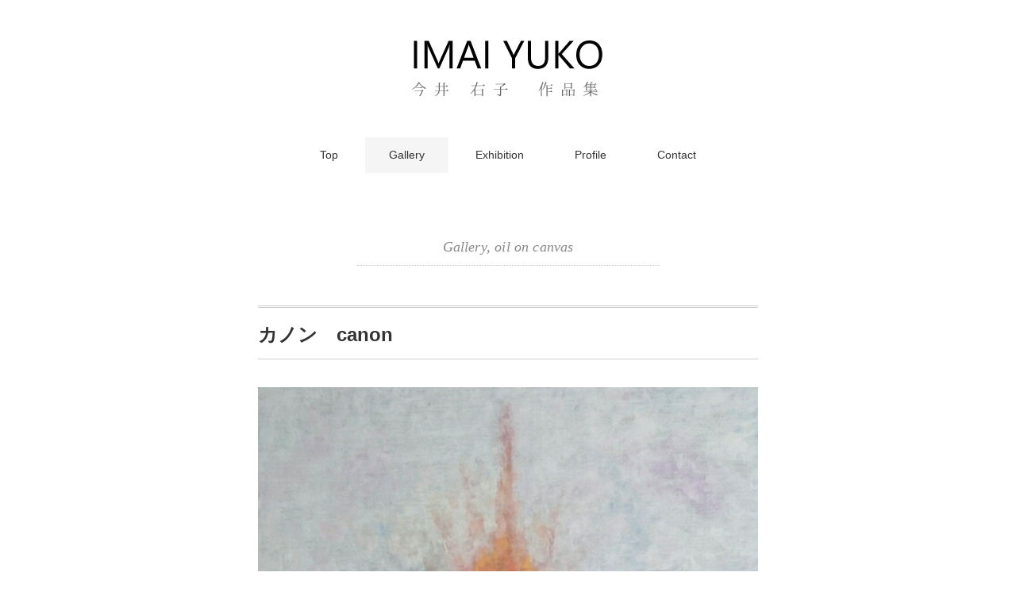

--- FILE ---
content_type: text/html; charset=UTF-8
request_url: http://imaiyuko.com/?p=908
body_size: 4534
content:
<!DOCTYPE html>
<html lang="ja">
<head>
<meta charset="UTF-8" />
<title>カノン　canon - IMAI YUKO -今井右子作品集-</title>
<meta name="Description" content="今井右子の作品集です。主に油絵で抽象画を描いています。" />
<meta name="viewport" content="width=device-width, initial-scale=1.0">
<link rel="stylesheet" href="http://imaiyuko.com/wp-content/themes/remember/responsive.css" type="text/css" media="screen, print" />
<link rel="stylesheet" href="http://imaiyuko.com/wp-content/themes/remember/style.css" type="text/css" media="screen, print" />
<link rel="alternate" type="application/atom+xml" title="IMAI YUKO -今井右子作品集- Atom Feed" href="http://imaiyuko.com/?feed=atom" />
<link rel="alternate" type="application/rss+xml" title="IMAI YUKO -今井右子作品集- RSS Feed" href="http://imaiyuko.com/?feed=rss2" />
<!--[if lt IE 9]>
<script src="http://html5shiv.googlecode.com/svn/trunk/html5.js"></script>
<![endif]-->
<link rel="alternate" type="application/rss+xml" title="IMAI YUKO -今井右子作品集- &raquo; フィード" href="http://imaiyuko.com/?feed=rss2" />
<link rel="alternate" type="application/rss+xml" title="IMAI YUKO -今井右子作品集- &raquo; コメントフィード" href="http://imaiyuko.com/?feed=comments-rss2" />
		<script type="text/javascript">
			window._wpemojiSettings = {"baseUrl":"http:\/\/s.w.org\/images\/core\/emoji\/72x72\/","ext":".png","source":{"concatemoji":"http:\/\/imaiyuko.com\/wp-includes\/js\/wp-emoji-release.min.js?ver=4.2.38"}};
			!function(e,n,t){var a;function o(e){var t=n.createElement("canvas"),a=t.getContext&&t.getContext("2d");return!(!a||!a.fillText)&&(a.textBaseline="top",a.font="600 32px Arial","flag"===e?(a.fillText(String.fromCharCode(55356,56812,55356,56807),0,0),3e3<t.toDataURL().length):(a.fillText(String.fromCharCode(55357,56835),0,0),0!==a.getImageData(16,16,1,1).data[0]))}function i(e){var t=n.createElement("script");t.src=e,t.type="text/javascript",n.getElementsByTagName("head")[0].appendChild(t)}t.supports={simple:o("simple"),flag:o("flag")},t.DOMReady=!1,t.readyCallback=function(){t.DOMReady=!0},t.supports.simple&&t.supports.flag||(a=function(){t.readyCallback()},n.addEventListener?(n.addEventListener("DOMContentLoaded",a,!1),e.addEventListener("load",a,!1)):(e.attachEvent("onload",a),n.attachEvent("onreadystatechange",function(){"complete"===n.readyState&&t.readyCallback()})),(a=t.source||{}).concatemoji?i(a.concatemoji):a.wpemoji&&a.twemoji&&(i(a.twemoji),i(a.wpemoji)))}(window,document,window._wpemojiSettings);
		</script>
		<style type="text/css">
img.wp-smiley,
img.emoji {
	display: inline !important;
	border: none !important;
	box-shadow: none !important;
	height: 1em !important;
	width: 1em !important;
	margin: 0 .07em !important;
	vertical-align: -0.1em !important;
	background: none !important;
	padding: 0 !important;
}
</style>
<link rel='stylesheet' id='contact-form-7-css'  href='http://imaiyuko.com/wp-content/plugins/contact-form-7/includes/css/styles.css?ver=4.1.1' type='text/css' media='all' />
<script type='text/javascript' src='http://ajax.googleapis.com/ajax/libs/jquery/1.7.1/jquery.min.js?ver=1.7.1'></script>
<link rel='shortlink' href='http://imaiyuko.com/?p=908' />
<script type="text/javascript">
$(document).ready(function(){
   $(document).ready(
      function(){
      $(".single a img").hover(function(){
      $(this).fadeTo(200, 0.8);
      },function(){
      $(this).fadeTo(300, 1.0);
      });
   });
   $(".slidebase").hover(function(){
      $(this).find(".slidetext").slideToggle("normal");
   });
   $(".menu-toggle").toggle(
      function(){
      $(this).attr('src', 'http://imaiyuko.com/wp-content/themes/remember/images/toggle-off.png');
      $("#nav").slideToggle();
      return false;
      },
      function(){
      $(this).attr('src', 'http://imaiyuko.com/wp-content/themes/remember/images/toggle-on.gif');
      $("#nav").slideToggle();
      return false;
      }
   );
   $(function(){
      $("#slidedown-nav").hide();  $(function () {
         $(window).scroll(function () {
            if ($(this).scrollTop() > 500) {
            $('#slidedown-nav').slideDown(300);
            } else {
            $('#slidedown-nav').slideUp(300);
            }
         });
      });
   });
});
</script>
</head>

<body class="single single-post postid-908 single-format-standard">

<div class="toggle">
<a href="#"><img src="http://imaiyuko.com/wp-content/themes/remember/images/toggle-on.gif" alt="toggle" class="menu-toggle" /></a>
</div>

<!-- ヘッダー -->
<header id="header">

<!-- ヘッダー中身 -->    
<div class="header-inner">

<!-- ロゴ -->
<div class="logo">
<a href="http://imaiyuko.com" title="IMAI YUKO -今井右子作品集-"><img src="http://imaiyuko.com/wp-content/uploads/2015/04/logo.jpg" alt="IMAI YUKO -今井右子作品集-"/></a>
</div>
<!-- / ロゴ -->

<!-- スライドダウンナビゲーション -->
<nav id="slidedown-nav" class="main-navigation" role="navigation">
<div class="menu-topnav-container"><ul id="menu-topnav" class="nav-menu"><li id="menu-item-10" class="menu-item menu-item-type-custom menu-item-object-custom menu-item-10"><a href="http://imaiyuko.chu.jp/">Top</a></li>
<li id="menu-item-22" class="menu-item menu-item-type-taxonomy menu-item-object-category current-post-ancestor current-menu-parent current-post-parent menu-item-has-children menu-item-22"><a href="http://imaiyuko.com/?cat=3">Gallery</a>
<ul class="sub-menu">
	<li id="menu-item-189" class="menu-item menu-item-type-taxonomy menu-item-object-category current-post-ancestor current-menu-parent current-post-parent menu-item-189"><a href="http://imaiyuko.com/?cat=5">oil on canvas</a></li>
	<li id="menu-item-505" class="menu-item menu-item-type-taxonomy menu-item-object-category menu-item-505"><a href="http://imaiyuko.com/?cat=6">series 2015【twelve mounths】</a></li>
	<li id="menu-item-188" class="menu-item menu-item-type-taxonomy menu-item-object-category menu-item-188"><a href="http://imaiyuko.com/?cat=4">glass painting</a></li>
</ul>
</li>
<li id="menu-item-139" class="menu-item menu-item-type-post_type menu-item-object-page menu-item-139"><a href="http://imaiyuko.com/?page_id=137">Exhibition</a></li>
<li id="menu-item-11" class="menu-item menu-item-type-post_type menu-item-object-page menu-item-11"><a href="http://imaiyuko.com/?page_id=8">Profile</a></li>
<li id="menu-item-26" class="menu-item menu-item-type-post_type menu-item-object-page menu-item-26"><a href="http://imaiyuko.com/?page_id=24">Contact</a></li>
</ul></div></nav>
<!-- / スライドダウンゲーション -->

</div>    
<!-- / ヘッダー中身 -->    

</header>
<!-- / ヘッダー -->  
<div class="clear"></div>

<!-- トップナビゲーション -->
<nav id="nav" class="main-navigation" role="navigation">
<div class="menu-topnav-container"><ul id="menu-topnav-1" class="nav-menu"><li class="menu-item menu-item-type-custom menu-item-object-custom menu-item-10"><a href="http://imaiyuko.chu.jp/">Top</a></li>
<li class="menu-item menu-item-type-taxonomy menu-item-object-category current-post-ancestor current-menu-parent current-post-parent menu-item-has-children menu-item-22"><a href="http://imaiyuko.com/?cat=3">Gallery</a>
<ul class="sub-menu">
	<li class="menu-item menu-item-type-taxonomy menu-item-object-category current-post-ancestor current-menu-parent current-post-parent menu-item-189"><a href="http://imaiyuko.com/?cat=5">oil on canvas</a></li>
	<li class="menu-item menu-item-type-taxonomy menu-item-object-category menu-item-505"><a href="http://imaiyuko.com/?cat=6">series 2015【twelve mounths】</a></li>
	<li class="menu-item menu-item-type-taxonomy menu-item-object-category menu-item-188"><a href="http://imaiyuko.com/?cat=4">glass painting</a></li>
</ul>
</li>
<li class="menu-item menu-item-type-post_type menu-item-object-page menu-item-139"><a href="http://imaiyuko.com/?page_id=137">Exhibition</a></li>
<li class="menu-item menu-item-type-post_type menu-item-object-page menu-item-11"><a href="http://imaiyuko.com/?page_id=8">Profile</a></li>
<li class="menu-item menu-item-type-post_type menu-item-object-page menu-item-26"><a href="http://imaiyuko.com/?page_id=24">Contact</a></li>
</ul></div></nav>

<!-- / トップナビゲーション -->
<div class="clear"></div>  
<!-- 全体warapper -->
<div class="wrapper">

<!-- メインwrap -->
<div id="main">

<!-- ページタイトル -->
<div class="pagetitle mobile-display-none"><a href="http://imaiyuko.com/?cat=3" rel="category">Gallery</a>, <a href="http://imaiyuko.com/?cat=5" rel="category">oil on canvas</a></div>
<!-- / ページタイトル -->

<!-- コンテンツブロック -->
<div class="row">

<!-- 本文エリア -->
<div class="twothird">

<!-- ポスト -->
<article id="post-908" class="post-908 post type-post status-publish format-standard has-post-thumbnail hentry category-gallery category-gallery-gallery-2">

<!-- 投稿ループ -->

<!-- パンくずリスト -->
<!-- 
<div class="breadcrumb">
<div itemscope itemtype="http://data-vocabulary.org/Breadcrumb">
<a href="http://imaiyuko.com" itemprop="url">
<span itemprop="title">Home</span> </a> &rsaquo;</div>
<div itemscope itemtype="http://data-vocabulary.org/Breadcrumb">
<a href="http://imaiyuko.com/?cat=3" itemprop="url">
<span itemprop="title">Gallery</span></a> &rsaquo;</div>
<div itemscope itemtype="http://data-vocabulary.org/Breadcrumb">
<span itemprop="title"><a href="http://imaiyuko.com/?p=908" itemprop="url">カノン　canon</a></span></div>
</div>
 -->
<!-- / パンくずリスト -->


<!-- <div class="pagedate">2019-11-08</div> -->
<h1 class="blog-title">カノン　canon</h1>

<div class="single-contents">
<p><img class="aligncenter size-full wp-image-888" src="http://imaiyuko.com/wp-content/uploads/2019/11/カノン.jpg" alt="カノン" width="630" height="778" /></p>
<p><span data-sheets-value="{&quot;1&quot;:2,&quot;2&quot;:&quot;F25&quot;}" data-sheets-userformat="{&quot;2&quot;:15037,&quot;3&quot;:{&quot;1&quot;:0},&quot;5&quot;:{&quot;1&quot;:[{&quot;1&quot;:2,&quot;2&quot;:0,&quot;5&quot;:[null,2,0]},{&quot;1&quot;:0,&quot;2&quot;:0,&quot;3&quot;:3},{&quot;1&quot;:1,&quot;2&quot;:0,&quot;4&quot;:1}]},&quot;6&quot;:{&quot;1&quot;:[{&quot;1&quot;:2,&quot;2&quot;:0,&quot;5&quot;:[null,2,0]},{&quot;1&quot;:0,&quot;2&quot;:0,&quot;3&quot;:3},{&quot;1&quot;:1,&quot;2&quot;:0,&quot;4&quot;:1}]},&quot;7&quot;:{&quot;1&quot;:[{&quot;1&quot;:2,&quot;2&quot;:0,&quot;5&quot;:[null,2,0]},{&quot;1&quot;:0,&quot;2&quot;:0,&quot;3&quot;:3},{&quot;1&quot;:1,&quot;2&quot;:0,&quot;4&quot;:1}]},&quot;8&quot;:{&quot;1&quot;:[{&quot;1&quot;:2,&quot;2&quot;:0,&quot;5&quot;:[null,2,0]},{&quot;1&quot;:0,&quot;2&quot;:0,&quot;3&quot;:3},{&quot;1&quot;:1,&quot;2&quot;:0,&quot;4&quot;:1}]},&quot;10&quot;:1,&quot;12&quot;:0,&quot;14&quot;:[null,2,0],&quot;15&quot;:&quot;MS PGothic&quot;,&quot;16&quot;:11}">F25</span><br />
<span data-sheets-value="{&quot;1&quot;:2,&quot;2&quot;:&quot;Jully 2019&quot;}" data-sheets-userformat="{&quot;2&quot;:15037,&quot;3&quot;:{&quot;1&quot;:0},&quot;5&quot;:{&quot;1&quot;:[{&quot;1&quot;:2,&quot;2&quot;:0,&quot;5&quot;:[null,2,0]},{&quot;1&quot;:0,&quot;2&quot;:0,&quot;3&quot;:3},{&quot;1&quot;:1,&quot;2&quot;:0,&quot;4&quot;:1}]},&quot;6&quot;:{&quot;1&quot;:[{&quot;1&quot;:2,&quot;2&quot;:0,&quot;5&quot;:[null,2,0]},{&quot;1&quot;:0,&quot;2&quot;:0,&quot;3&quot;:3},{&quot;1&quot;:1,&quot;2&quot;:0,&quot;4&quot;:1}]},&quot;7&quot;:{&quot;1&quot;:[{&quot;1&quot;:2,&quot;2&quot;:0,&quot;5&quot;:[null,2,0]},{&quot;1&quot;:0,&quot;2&quot;:0,&quot;3&quot;:3},{&quot;1&quot;:1,&quot;2&quot;:0,&quot;4&quot;:1}]},&quot;8&quot;:{&quot;1&quot;:[{&quot;1&quot;:2,&quot;2&quot;:0,&quot;5&quot;:[null,2,0]},{&quot;1&quot;:0,&quot;2&quot;:0,&quot;3&quot;:3},{&quot;1&quot;:1,&quot;2&quot;:0,&quot;4&quot;:1}]},&quot;10&quot;:1,&quot;12&quot;:0,&quot;14&quot;:[null,2,0],&quot;15&quot;:&quot;MS PGothic&quot;,&quot;16&quot;:11}">July. 2019</span><br />
oil on canvas</p>
</div>

<!-- 投稿が無い場合 -->
<!-- 投稿が無い場合 -->
<!-- / 投稿ループ -->


<!-- ウィジェットエリア（シングルページ記事下） -->
<div class="row">
<div class="singlebox">
</div>
</div>
<!-- / ウィジェットエリア（シングルページ記事下） -->


<!-- 関連記事 -->
<div class="similar-head">関連記事</div>
<div class="similar">
<ul>
<li><table class="similar-text"><tr><th><a href="http://imaiyuko.com/?p=1479"><img src="http://imaiyuko.com/wp-content/uploads/2025/10/孤独-290x290.jpg" class="attachment-420x280 wp-post-image" alt="S25
Sep. 2025
oil on canvas" /></a></th>
<td><a href="http://imaiyuko.com/?p=1479" title="孤独　solitude"> 孤独　solitude</a></td></tr></table></li>
<li><table class="similar-text"><tr><th><a href="http://imaiyuko.com/?p=1477"><img src="http://imaiyuko.com/wp-content/uploads/2025/10/日の影-290x290.jpg" class="attachment-420x280 wp-post-image" alt="S25
Aug. 2025
oil on canvas" /></a></th>
<td><a href="http://imaiyuko.com/?p=1477" title="日の影　Sun"> 日の影　Sun</a></td></tr></table></li>
<li><table class="similar-text"><tr><th><a href="http://imaiyuko.com/?p=1475"><img src="http://imaiyuko.com/wp-content/uploads/2025/10/滴-290x290.jpg" class="attachment-420x280 wp-post-image" alt="S25
July  2025
oil on canvas" /></a></th>
<td><a href="http://imaiyuko.com/?p=1475" title="滴　drop"> 滴　drop</a></td></tr></table></li>
<li><table class="similar-text"><tr><th><a href="http://imaiyuko.com/?p=1473"><img src="http://imaiyuko.com/wp-content/uploads/2025/10/時空-290x290.jpg" class="attachment-420x280 wp-post-image" alt="S25
July  2025
oil on canvas" /></a></th>
<td><a href="http://imaiyuko.com/?p=1473" title="時空　spacetime"> 時空　spacetime</a></td></tr></table></li>
<li><table class="similar-text"><tr><th><a href="http://imaiyuko.com/?p=1471"><img src="http://imaiyuko.com/wp-content/uploads/2025/10/摂理-290x290.jpg" class="attachment-420x280 wp-post-image" alt="S25
June  2025
oil on canvas" /></a></th>
<td><a href="http://imaiyuko.com/?p=1471" title="摂理　providence"> 摂理　providence</a></td></tr></table></li>
</ul>
</div>
<!-- / 関連記事 -->


<!-- ページャー -->
<div id="next">
<ul class="block-two">
<li class="next-left"><a href="http://imaiyuko.com/?p=906" rel="prev">生きる　live</a></li>
<li class="next-right"><a href="http://imaiyuko.com/?p=911" rel="next">深淵　deep</a></li>
</ul>
</div>
<!-- / ページャー -->


<!-- コメントエリア -->


<!-- / コメントエリア -->



<!-- ウィジェットエリア（シングルページ最下部） -->
<div class="row">
<div class="singlebox">
</div>
</div>
<!-- / ウィジェットエリア（シングルページ最下部） -->

</article>
<!-- / ポスト -->

</div>
<!-- / 本文エリア -->


<!-- サイドエリア -->
<!-- div class="third" -->
	<!-- /div -->
<!-- / サイドエリア -->


</div>
<!-- / コンテンツブロック -->


</div>
<!-- / メインwrap -->

</div>
<!-- / 全体wrapper -->

<!-- フッターエリア -->
<footer id="footer">

<!-- フッターコンテンツ -->
<div class="footer-inner">

<!-- ウィジェットエリア（フッター３列枠） -->
<div class="row">
<article class="third">
<div class="footerbox">
<div id="text-2" class="widget widget_text"><div class="footer-widget-title">お知らせ</div>			<div class="textwidget"><p><!--
個展のご案内
2025年3月11日(火)～3月16日(日)
<a href="http://www.chu-wa.com" target="_blank">中和ギャラリー</a>（東京、日本橋）--!>
</p>
</div>
		</div></div>
</article>
<article class="third">
<div class="footerbox">
<div id="text-3" class="widget widget_text"><div class="footer-widget-title">Information</div>			<div class="textwidget"><p><!--
IMAI YUKO exhibition
11th March 2025 - 16th March 2025
<a href="http://www.chu-wa.com" target="_blank">CHUWA GALLERY</a> (Nihonbashi, Tokyo) --!>
</p>
</div>
		</div></div>
</article>
<article class="third">
<div class="footerbox">
<div id="text-4" class="widget widget_text">			<div class="textwidget"><a href="https://www.facebook.com/profile.php?id=100009215365127&fref=nf" target="_blank" ><img src="http://imaiyuko.com/wp-content/uploads/2015/05/facebook.jpg" width="282" height="81" style="
margin-left:30px;" /></a></div>
		</div></div>
</article>
</div>
<!-- / ウィジェットエリア（フッター３列枠） -->
<div class="clear"></div>


</div>
<!-- / フッターコンテンツ -->

<!-- コピーライト表示 -->
<div id="copyright">
©2015 <a href="http://imaiyuko.com">IMAI YUKO</a> All rights reserved. 当ページに掲載の文章・写真の無断転載を禁じます。
</div>
<!-- /コピーライト表示 -->

</footer>
<!-- / フッターエリア -->

<script type='text/javascript' src='http://imaiyuko.com/wp-content/plugins/contact-form-7/includes/js/jquery.form.min.js?ver=3.51.0-2014.06.20'></script>
<script type='text/javascript'>
/* <![CDATA[ */
var _wpcf7 = {"loaderUrl":"http:\/\/imaiyuko.com\/wp-content\/plugins\/contact-form-7\/images\/ajax-loader.gif","sending":"\u9001\u4fe1\u4e2d ..."};
/* ]]> */
</script>
<script type='text/javascript' src='http://imaiyuko.com/wp-content/plugins/contact-form-7/includes/js/scripts.js?ver=4.1.1'></script>

<!-- Js -->
<script type="text/javascript" src="http://imaiyuko.com/wp-content/themes/remember/jquery/scrolltopcontrol.js"></script>
<!-- /Js -->

</body>
</html>

--- FILE ---
content_type: text/css
request_url: http://imaiyuko.com/wp-content/themes/remember/responsive.css
body_size: 4992
content:
@charset "utf-8";

/* ************************************************ 
*	Base, reset, normalize
* ************************************************ */
html {
  font-family: sans-serif;
  -ms-text-size-adjust: 100%;
  -webkit-text-size-adjust: 100%;
}
html,
body,
div,
span,
object,
iframe,
p,
blockquote,
pre,
a,
abbr,
acronym,
address,
big,
cite,
code,
del,
dfn,
em,
img,
ins,
kbd,
q,
s,
samp,
small,
strike,
strong,
sub,
sup,
tt,
var,
b,
u,
i,
center,
dl,
dt,
dd,
ol,
ul,
li,
fieldset,
form,
label,
legend,
table,
caption,
tbody,
tfoot,
thead,
tr,
th,
td,
article,
aside,
canvas,
details,
embed,
figure,
figcaption,
footer,
header,
hgroup,
menu,
nav,
output,
ruby,
section,
summary,
time,
mark,
audio,
video,
h1,
h2,
h3,
h4,
h5,
h6 {
  margin: 0;
  padding: 0;
  border: 0;
  outline: 0;
  font-size: 100%;
  vertical-align: baseline;
  background: transparent;
}
a:active,
a:hover {
  outline: 0;
}

/* Structure tags
-----------------------------------------------------------------------------*/
article,
aside,
details,
figcaption,
figure,
footer,
header,
hgroup,
nav,
section {
  display: block;
}
article,
aside,
details,
figcaption,
figure,
footer,
header,
hgroup,
main,
nav,
section,
embed,
object,
iframe,
audio,
video,
canvas,
progress,
meter,
output,
textarea {
  display: block;
}
audio:not([controls]) {
  display: none;
  height: 0;
}

/* To prevent some browsers from inserting quotes on q and p
-----------------------------------------------------------------------------*/
blockquote,
q {
  quotes: none;
}
blockquote p:before,
blockquote p:after,
q:before,
q:after {
  content: '';
  content: none;
}

/* Table reset 
-----------------------------------------------------------------------------*/
table {
  border-collapse: collapse;
  border-spacing: 0;
}
caption,
th,
td {
  text-align: left;
  vertical-align: top;
  font-weight: normal;
}
thead th,
thead td {
  font-weight: bold;
  vertical-align: bottom;
}

/* Image inside
-----------------------------------------------------------------------------*/
a img,
th img,
td img {
  vertical-align: top;
}
button,
input,
select,
textarea {
  margin: 0;
}
textarea {
  overflow: auto;
  vertical-align: top;
  resize: vertical;
}

/* Webkit browsers reset margin
-----------------------------------------------------------------------------*/
button,
input,
select,
textarea {
  margin: 0;
  max-width: 97%;
}
textarea {
  overflow: auto;
  vertical-align: top;
  resize: vertical;
}

/* Normalize buttons in IE 
-----------------------------------------------------------------------------*/
button {
  width: auto;
  overflow: visible;
}

/* Hand cursor on clickable controls
-----------------------------------------------------------------------------*/
input[type="button"],
input[type="reset"],
input[type="submit"],
input[type="file"],
input[type="radio"],
input[type="checkbox"],
select,
button {
  cursor: pointer;
}

/* Trick with vertical align for radio and checkbox
-----------------------------------------------------------------------------*/
input[type="radio"],
input[type="checkbox"] {
  font-size: 110%;
  position: relative;
  top: -1px;
  margin-right: 3px;
}

/* Normalize search fields
-----------------------------------------------------------------------------*/
input[type="search"] {
  -webkit-appearance: textfield;
}
input[type="search"]::-webkit-search-decoration,
input[type="search"]::-webkit-search-cancel-button {
  -webkit-appearance: none;
}

/* Horizontal rule reset
-----------------------------------------------------------------------------*/
hr {
  display: block;
  height: 1px;
  border: 0;
  border-top: 1px solid #ddd;
}

/* Clearfix
-----------------------------------------------------------------------------*/
.group:after {
  content: ".";
  display: block;
  height: 0;
  clear: both;
  visibility: hidden;
}


/* Responsive media
-----------------------------------------------------------------------------*/
img,
object,
embed,
video,
iframe {
  max-width: 100%;
}
img,
video,
embed,
object {
  height: auto;
}
embed,
object {
  height: 100%;
}
img {
  vertical-align: middle;
  -ms-interpolation-mode: bicubic;
}


/* ************************************************ 
*	Typography
* ************************************************ */

body {
  font-family: arial,"ヒラギノ角ゴ Pro W3","Hiragino Kaku Gothic Pro","メイリオ","Meiryo",Osaka,"ＭＳ Ｐゴシック","MS PGothic",Sans-Serif;
  font-size: 14px;
  background: #fff;
  color: #444;
  line-height: 180%;
}

/* Links
-----------------------------------------------------------------------------*/
a {
  color: #336699;
}
a:hover {
  color: #19334d;
}

/* Headings
-----------------------------------------------------------------------------*/
h1,
h2,
h3,
h4,
h5,
h6,
.h1,
.h2,
.h3,
.h4,
.h5,
.h6 {
  font-weight: bold;
  margin-bottom: 0.5em;
  text-rendering: optimizeLegibility;
}

/* Line height and margin
-----------------------------------------------------------------------------*/
p,
ul,
ol,
dl,
dd,
dt,
blockquote,
td,
th {
  line-height: 1.5em;
}
ul,
ol,
ul ul,
ol ol,
ul ol,
ol ul {
  margin: 0 0 0 2em;
}
ol ol li {
  list-style-type: lower-alpha;
}
ol ol ol li {
  list-style-type: lower-roman;
}
ul,
ol,
dl,
blockquote,
hr,
pre,
table,
form,
fieldset,
figure,
address {
  margin-bottom: 1.5em;
}

/* Definition list
-----------------------------------------------------------------------------*/
dl dt {
  font-weight: bold;
}
dd {
  margin-left: 1em;
}

/* Blockquote
-----------------------------------------------------------------------------*/
blockquote {
  position: relative;
  font-style: italic;
  margin-bottom: 1.5em;
  padding-left: 1.5em;
  padding-right: 1em;
  border-left: 2px solid #ddd;
  color: #777;
}
blockquote p {
  margin-bottom: 1em;
}
blockquote small,
cite {
  color: #777;
  font-style: italic;
}
small,
blockquote cite {
  font-size: 0.85em;
  line-height: 1;
}

/* Address
-----------------------------------------------------------------------------*/
address {
  font-style: normal;
}

/* Text-level
-----------------------------------------------------------------------------*/
del {
  text-decoration: line-through;
}
abbr[title],
dfn[title] {
  border-bottom: 1px dotted #000;
  cursor: help;
}
strong,
b {
  font-weight: bold;
}
em,
i {
  font-style: italic;
}
sub,
sup {
  font-size: 0.7em;
  line-height: 0;
  position: relative;
}
sup {
  top: -0.5em;
}
sub {
  bottom: -0.25em;
}
figcaption {
  margin: 0.3em 0;
  font-size: 12px;
  font-style: italic;
}
ins,
mark {
  background-color: transparent;
  color: #000000;
  text-decoration: none;
}

/* =Code
-----------------------------------------------------------------------------*/
pre,
code,
kbd,
samp,
var,
output {
  font-size: 90%;
  font-style: normal;
  font-family: Menlo, Monaco, Consolas, "Courier New", monospace;
}
pre {
  margin-top: 1.65em;
  font-size: 100%;
  line-height: 1.5;
  color: #222222;
  overflow: auto;
}
code,
samp,
kbd {
  padding: 3px 6px 2px 6px;
  display: inline-block;
  line-height: 1;
  border-radius: 2px;
}
code {
  background: #f4f4f4;
  border: 1px solid #d4d4d4;
}
pre code {
  font-size: 100%;
  border: none;
  padding: 0;
  background: none;
  line-height: 1.65em;
}
var {
  color: rgba(0, 0, 0, 0.5);
}
samp {
  background: #d3e3fb;
  border: 1px solid #b2cef8;
}
kbd {
  background: #0f0f0f;
  color: rgba(255, 255, 255, 0.85);
  white-space: nowrap;
}

/* Form
-----------------------------------------------------------------------------*/
button:active,
button:focus {
  outline: none;
}
textarea,
select {
  font-family: "Helvetica Neue", Helvetica, Tahoma, sans-serif;
  font-size: 1em;
  box-shadow: none;
}
textarea,
select[multiple],
select[multiple="multiple"] {
  padding: 0.3em 0.35em;
  line-height: 1.35em;
  width: 97%;
}
input[type="text"],
input[type="password"],
input[type="email"],
input[type="url"],
input[type="phone"],
input[type="tel"],
input[type="number"],
input[type="datetime"],
input[type="date"],
input[type="month"],
input[type="color"],
input[type="time"],
input[type="search"],
input[type="datetime-local"] {
  font-family: "Helvetica Neue", Helvetica, Tahoma, sans-serif;
  font-size: 1em;
  box-shadow: none;
  padding: 0.3em 0.35em;
  line-height: 1.65em;
  border-radius: 0;
  outline: none;
}
select[multiple],
select[multiple="multiple"],
textarea,
input[type="text"],
input[type="password"],
input[type="email"],
input[type="url"],
input[type="phone"],
input[type="tel"],
input[type="number"],
input[type="datetime"],
input[type="date"],
input[type="month"],
input[type="color"],
input[type="time"],
input[type="search"],
input[type="datetime-local"] {
  background: #ffffff;
  border: 1px solid #cccccc;
  position: relative;
  z-index: 2;
  -webkit-appearance: none;
}
textarea[disabled],
input[type="text"][disabled],
input[type="password"][disabled],
input[type="email"][disabled],
input[type="url"][disabled],
input[type="phone"][disabled],
input[type="tel"][disabled],
input[type="number"][disabled],
input[type="datetime"][disabled],
input[type="date"][disabled],
input[type="month"][disabled],
input[type="color"][disabled],
input[type="time"][disabled],
input[type="search"][disabled],
input[type="datetime-local"][disabled] {
  resize: none;
  color: rgba(0, 0, 0, 0.5);
}
select[disabled],
input[type="checkbox"][disabled],
input[type="radio"][disabled] {
  cursor: default;
}
input::-moz-focus-inner,
button::-moz-focus-inner {
  border: 0;
  padding: 0;
}
input[type="range"] {
  position: relative;
  top: 3px;
}
select {
  margin-bottom: 0 !important;
}
fieldset {
  margin-bottom: 25px;
}
fieldset *:last-child {
  margin-bottom: 0 !important;
}
legend {
  font-weight: bold;
  padding: 0 1em;
  margin-left: -1em;
}


/* ************************************************ 
*	Tables
* ************************************************ */
table {
  max-width: 100%;
  width: 100%;
  empty-cells: show;
}
table caption {
  text-transform: uppercase;
  padding: 0 17px;
  color: rgba(0, 0, 0, 0.4);
  font-size: 12.75px;
}
table th{
  padding: 13px 13px 13px 0px;
}
table td {
  padding: 13px 0px;
}
table tfoot th,
table tfoot td {
  color: rgba(0, 0, 0, 0.4);
}

/* Responsive Tables */
.table-container {
  width: 100%;
  overflow: auto;
  margin-bottom: 25px;
}
.table-container table {
  margin-bottom: 0;
}
.table-container::-webkit-scrollbar {
  -webkit-appearance: none;
  width: 14px;
  height: 14px;
}
.table-container::-webkit-scrollbar-thumb {
  border-radius: 8px;
  border: 3px solid #fff;
  background-color: rgba(0, 0, 0, 0.3);
}


/* ************************************************ 
*	Grid
* ************************************************ */

.row {
  margin-bottom: 0;
}
.container.row {
  margin-bottom: 0;
}
.container:after,
.row:after {
  content: ".";
  display: block;
  height: 0;
  clear: both;
  visibility: hidden;
}
.half,
.third,
.quarter,
.fifth,
.sixth,
.twofifth,
.threefifth,
.fourfifth,
.fivesixth,
.threequarter {
  margin-left: 3.1914893617021276%;
  float: left;
  margin: 0 auto;
  min-height: 1px;
}
.half:first-child,
.third:first-child,
.quarter:first-child,
.fifth:first-child,
.sixth:first-child,
.twothird:first-child,
.twofifth:first-child,
.threefifth:first-child,
.fourfifth:first-child,
.fivesixth:first-child,
.threequarter:first-child { margin: auto;
/* margin-left: 0;*/
}
.sixth {
  width: 14.007092198581558%;
}
.fifth {
  width: 17.4468085106383%;
}
.quarter {
  width: 22.606382978723403%;
}
.third {
  width: 31.205673758865245%;
}
.half {
  width: 48.40425531914894%;
}
.threequarter {
  width: 74.20212765957446%;
}
.twothird {
  width: 65.60283687943262%;
}
.twofifth {
  width: 38.08510638297872%;
}
.threefifth {
  width: 58.72340425531915%;
}
.fourfifth {
  width: 79.36170212765958%;
}
.fivesixth {
  width: 82.8014184397163%;
}
.push-half,
.push-threequarter,
.push-quarter,
.push-third,
.push-twothird,
.push-fifth,
.push-twofifth,
.push-threefifth,
.push-fourfifth,
.push-sixth,
.push-fivesixth {
  position: relative;
}
.push-half {
  left: 51.59574468085106%;
}
.push-third {
  left: 34.39716312056737%;
}
.push-quarter {
  left: 25.79787234042553%;
}
.push-fifth {
  left: 20.638297872340427%;
}
.push-sixth {
  left: 17.198581560283685%;
}
.push-threequarter {
  left: 77.39361702127658%;
}
.push-twothird {
  left: 68.79432624113474%;
}
.push-twofifth {
  left: 41.27659574468085%;
}
.push-threefifth {
  left: 61.91489361702128%;
}
.push-fourfifth {
  left: 82.55319148936171%;
}
.push-fivesixth {
  left: 85.99290780141843%;
}
.split .half,
.split .third,
.split .quarter,
.split .fifth,
.split .sixth,
.split .twothird,
.split .twofifth,
.split .threefifth,
.split .fourfifth,
.split .fivesixth,
.split .threequarter {
  margin-left: 0;
}
.split .half {
  width: 50%;
}
.split .threequarter {
  width: 75%;
}
.split .quarter {
  width: 25%;
}
.split .third {
  width: 33.3%;
}
.split .twothird {
  width: 66.6%;
}
.split .fifth {
  width: 20%;
}
.split .twofifth {
  width: 40%;
}
.split .threefifth {
  width: 60%;
}
.split .fourfifth {
  width: 80%;
}
.split .sixth {
  width: 16.6%;
}
.split .fivesixth {
  width: 83.4%;
}
.inner {
  padding: 1.5em;
}
.inner-left {
  padding-left: 1.5em;
}
.inner-right {
  padding-right: 1.5em;
}
.inner-nobottom {
  padding-bottom: 1px;
}
.inner-double {
  padding: 3em;
}
.inner-double-left {
  padding-left: 3em;
}
.inner-double-right {
  padding-right: 3em;
}
.inner-double-nobottom {
  padding-bottom: 1px;
}
.row .push-right {
  float: right;
}
.row .centered {
  float: none;
  margin: 0 auto;
}


/* ************************************************ 
*	Blocks
* ************************************************ */

.block-two,
.block-three,
.block-four,
.block-five,
.block-six {
  list-style: none;
  margin-left: -3.1914893617021276%;
  margin-bottom: 0;
}
.block-two:after,
.block-three:after,
.block-four:after,
.block-five:after,
.block-six:after {
  content: ".";
  display: block;
  height: 0;
  clear: both;
  visibility: hidden;
}
.block-two > li,
.block-three > li,
.block-four > li,
.block-five > li,
.block-six > li {
  height: auto;
  float: left;
  margin-bottom: 1.5em;
  margin-left: 3.1914893617021276%;
}
.block-two > li {
  width: 46.80851063829787%;
}
.block-three > li {
  width: 30.141843971631204%;
}
.block-four > li {
  width: 21.80851063829787%;
}
.block-five > li {
  width: 16.80851063829787%;
}
.block-six > li {
  width: 13.47517730496454%;
}


/* ************************************************ 
*	Basic
* ************************************************ */

.image-left {
  float: left;
  margin: 0 1em 1em 0;
}
.image-right {
  float: right;
  margin: 0 0 1em 1em;
}
.image-left img,
.image-right img {
  position: relative;
  top: .4em;
}
p.lead {
  font-size: 1.2em;
}
.supersmall {
  font-size: 0.7em;
}
.small {
  font-size: 0.85em;
}
.big {
  font-size: 1.2em;
}
input.big {
  padding: 2px 0;
  font-size: 1.2em;
}
.text-centered {
  text-align: center;
}
.uppercase {
  text-transform: uppercase;
}
.nowrap {
  white-space: nowrap;
}
.clear {
  clear: both;
}
.last {
  margin-right: 0 !important;
}
.end {
  margin-bottom: 0 !important;
}
.handle {
  cursor: move;
}
.normal {
  font-weight: normal;
}
.bold {
  font-weight: bold;
}
.italic {
  font-style: italic;
}
.req,
.required {
  font-weight: normal;
  color: #da3e5a;
}
.highlight {
  background-color: #e5ecf5 !important;
}

/* Font
-----------------------------------------------------------------------------*/
.moji100px { font-size: 100px; line-height: 170%; }
.moji90px { font-size: 90px; line-height: 170%; }
.moji80px { font-size: 80px; line-height: 170%; }
.moji70px { font-size: 70px; line-height: 170%; }
.moji60px { font-size: 60px; line-height: 170%; }
.moji50px { font-size: 50px; line-height: 170%; }
.moji40px { font-size: 40px; line-height: 170%; }
.moji30px { font-size: 30px; line-height: 170%; }
.moji29px { font-size: 29px; line-height: 170%; }
.moji28px { font-size: 28px; line-height: 170%; }
.moji27px { font-size: 27px; line-height: 170%; }
.moji26px { font-size: 26px; line-height: 170%; }
.moji25px { font-size: 25px; line-height: 170%; }
.moji24px { font-size: 24px; line-height: 170%; }
.moji23px { font-size: 23px; line-height: 170%; }
.moji22px { font-size: 22px; line-height: 170%; }
.moji21px { font-size: 21px; line-height: 170%; }
.moji20px { font-size: 20px; line-height: 170%; }
.moji19px { font-size: 19px; line-height: 170%; }
.moji18px { font-size: 18px; line-height: 170%; }
.moji17px { font-size: 17px; line-height: 170%; }
.moji16px { font-size: 16px; line-height: 170%; }
.moji15px { font-size: 15px; line-height: 170%; }
.moji14px { font-size: 14px; line-height: 170%; }
.moji13px { font-size: 13px; line-height: 170%; }
.moji12px { font-size: 12px; line-height: 170%; }
.moji11px { font-size: 11px; line-height: 170%; }
.moji10px { font-size: 10px; line-height: 150%; }
.moji9px { font-size: 9px; line-height: 370%; }

.mincho {
font-family:'century','Times New Roman','Baskerville','Optima','Palatino','Georgia','ヒラギノ明朝 Pro W3','Hiragino Mincho Pro','HGS明朝E','ＭＳ Ｐ明朝','MS PMincho',serif;
}


/* margin
-----------------------------------------------------------------------------*/
.margin-top10{ margin-top: 10px; }
.margin-top20{ margin-top: 20px; }
.margin-top30{ margin-top: 30px; }
.margin-top40{ margin-top: 40px; }
.margin-top50{ margin-top: 50px; }
.margin-top60{ margin-top: 60px; }
.margin-top70{ margin-top: 70px; }
.margin-top80{ margin-top: 80px; }
.margin-top90{ margin-top: 90px; }
.margin-top100{ margin-top: 100px; }

.margin-bottom10{ margin-bottom: 10px; }
.margin-bottom20{ margin-bottom: 20px; }
.margin-bottom30{ margin-bottom: 30px; }
.margin-bottom40{ margin-bottom: 40px; }
.margin-bottom50{ margin-bottom: 50px; }
.margin-bottom60{ margin-bottom: 60px; }
.margin-bottom70{ margin-bottom: 70px; }
.margin-bottom80{ margin-bottom: 80px; }
.margin-bottom90{ margin-bottom: 90px; }
.margin-bottom100{ margin-bottom: 100px; }


/* Width
-----------------------------------------------------------------------------*/
.width-33 {
  width: 33%;
}
.width-50 {
  width: 50%;
}
.width-100 {
  width: 100%;
}
input.width-100 {
  width: 98.6%;
}
textarea.width-100 {
  width: 99.4%;
}
select.width-100 {
  width: 99.4%;
}

/* Colors
-----------------------------------------------------------------------------*/
.black {
  color: #000000;
}
.gray-dark {
  color: #555555;
}
.gray {
  color: #777777;
}
.gray-light {
  color: #999999;
}
.white {
  color: #ffffff;
}
.red,
.error {
  color: #da3e5a;
}
.green,
.success {
  color: #18a011;
}

/* Link Colors Hover
-----------------------------------------------------------------------------*/
a.white:hover {
  color: #d9d9d9;
  color: rgba(255, 255, 255, 0.8);
}
a.green:hover,
a.red:hover,
a.error:hover {
  color: #000000;
}



/* ************************************************ 
*	Responsive Mobile (Portrait)
* ************************************************ */

@media only screen and (max-width: 767px) {
  .row .half,
  .row .third,
  .row .quarter,
  .row .fifth,
  .row .sixth,
  .row .twothird,
  .row .twofifth,
  .row .threefifth,
  .row .fourfifth,
  .row .fivesixth,
  .row .threequarter {
    margin-left: 0;
    width: 100%;
  }
  .push-half,
  .push-threequarter,
  .push-quarter,
  .push-third,
  .push-twothird,
  .push-fifth,
  .push-twofifth,
  .push-threefifth,
  .push-fourfifth,
  .push-sixth,
  .push-fivesixth {
    left: 0;
  }
  .row .pull-right {
    float: none;
  }
  /* Blocks */
  .block-two,
  .block-three,
  .block-four,
  .block-five,
  .block-six {
    margin-left: 0;
    margin-bottom: 1.5em;
  }
  .block-two > li,
  .block-three > li,
  .block-four > li,
  .block-five > li,
  .block-six > li {
    float: none;
    margin: 0;
    width: 100%;
  }
  /* Forms */
  .forms.columnar label {
    float: none;
    text-align: left;
    width: auto;
  }
  .forms.columnar .push,
  .forms.columnar div.descr {
    margin-left: 0;
  }
  .forms .multicolumn li {
    float: none;
    margin-right: 0;
  }
  .forms .multicolumn li.width-50,
  .forms .multicolumn li.width-33 {
    width: 100%;
  }
  .forms.columnar li fieldset,
  .forms.columnar li fieldset section {
    width: 100%;
    padding-left: 0;
    text-align: left;
    position: static;
  }
  .forms fieldset {
    padding: 0;
    padding-top: 1em;
    border: none;
  }
  .forms fieldset legend {
    padding: 0;
  }
}